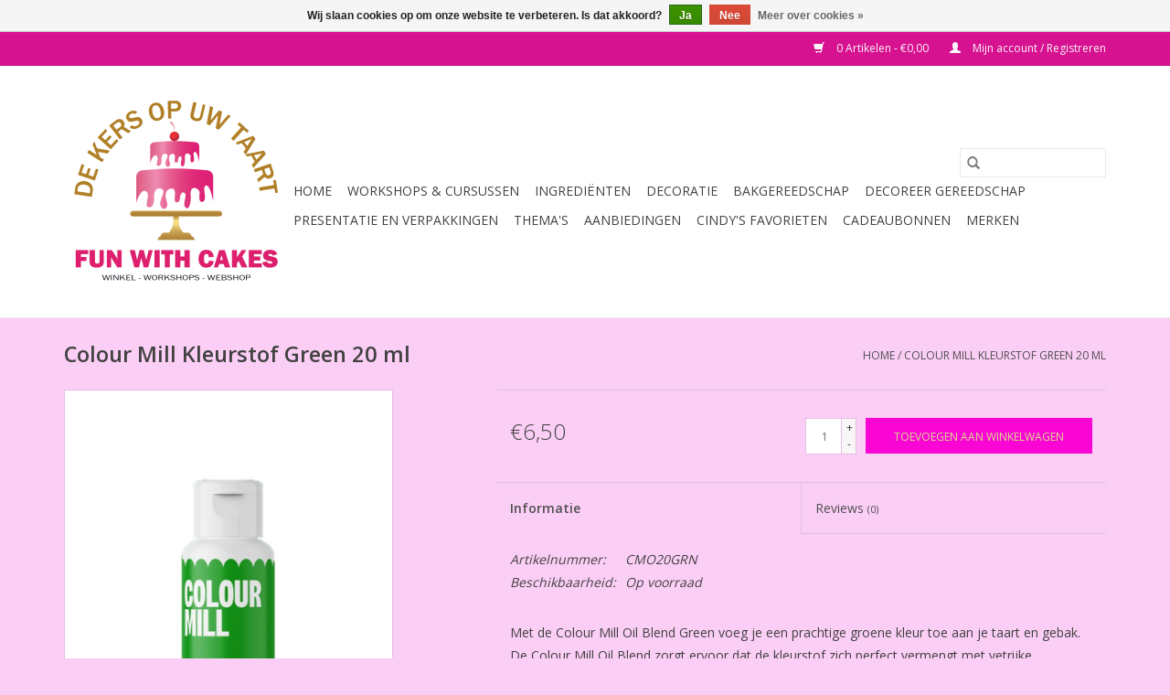

--- FILE ---
content_type: text/html;charset=utf-8
request_url: https://www.funwithcakes.be/colour-mill-oil-blend-green-20-ml.html
body_size: 13618
content:
<!DOCTYPE html>
<html lang="nl">
  <head>
    <meta charset="utf-8"/>
<!-- [START] 'blocks/head.rain' -->
<!--

  (c) 2008-2026 Lightspeed Netherlands B.V.
  http://www.lightspeedhq.com
  Generated: 23-01-2026 @ 08:41:58

-->
<link rel="canonical" href="https://www.funwithcakes.be/colour-mill-oil-blend-green-20-ml.html"/>
<link rel="alternate" href="https://www.funwithcakes.be/index.rss" type="application/rss+xml" title="Nieuwe producten"/>
<link href="https://cdn.webshopapp.com/assets/cookielaw.css?2025-02-20" rel="stylesheet" type="text/css"/>
<meta name="robots" content="noodp,noydir"/>
<meta name="google-site-verification" content="google-site-verification=znJ-7tCJOUB9lQYp5vxvOOfM3qNoqqzPbdcl4gDqWNw"/>
<meta property="og:url" content="https://www.funwithcakes.be/colour-mill-oil-blend-green-20-ml.html?source=facebook"/>
<meta property="og:site_name" content="Fun with Cakes"/>
<meta property="og:title" content="Colour Mill Oil Blend Green 20 ml"/>
<meta property="og:description" content="Alles wat je nodig hebt om taarten en cupcakes te maken en decoreren"/>
<meta property="og:image" content="https://cdn.webshopapp.com/shops/291687/files/423454422/colour-mill-colour-mill-kleurstof-green-20-ml.jpg"/>
<!--[if lt IE 9]>
<script src="https://cdn.webshopapp.com/assets/html5shiv.js?2025-02-20"></script>
<![endif]-->
<!-- [END] 'blocks/head.rain' -->
    <title>Colour Mill Oil Blend Green 20 ml - Fun with Cakes</title>
    <meta name="description" content="Alles wat je nodig hebt om taarten en cupcakes te maken en decoreren" />
    <meta name="keywords" content="Colour, Mill, Colour, Mill, Kleurstof, Green, 20, ml, Cupcakes,taart, taarten, workshops, eetbare print, fondant, By Bora, ProCakes, Fun Cakes, Callebaut, Smartflex, Zeelandia" />
    <meta http-equiv="X-UA-Compatible" content="IE=edge,chrome=1">
    <meta name="viewport" content="width=device-width, initial-scale=1.0">
    <meta name="apple-mobile-web-app-capable" content="yes">
    <meta name="apple-mobile-web-app-status-bar-style" content="black">

    <link rel="shortcut icon" href="https://cdn.webshopapp.com/shops/291687/themes/118433/v/2773870/assets/favicon.ico?20251205224641" type="image/x-icon" />
    <link href='//fonts.googleapis.com/css?family=Open%20Sans:400,300,600' rel='stylesheet' type='text/css'>
    <link href='//fonts.googleapis.com/css?family=Open%20Sans:400,300,600' rel='stylesheet' type='text/css'>
    <link rel="shortcut icon" href="https://cdn.webshopapp.com/shops/291687/themes/118433/v/2773870/assets/favicon.ico?20251205224641" type="image/x-icon" />
    <link rel="stylesheet" href="https://cdn.webshopapp.com/shops/291687/themes/118433/assets/bootstrap-min.css?2025123016590720200921091826" />
    <link rel="stylesheet" href="https://cdn.webshopapp.com/shops/291687/themes/118433/assets/style.css?2025123016590720200921091826" />
    <link rel="stylesheet" href="https://cdn.webshopapp.com/shops/291687/themes/118433/assets/settings.css?2025123016590720200921091826" />
    <link rel="stylesheet" href="https://cdn.webshopapp.com/assets/gui-2-0.css?2025-02-20" />
    <link rel="stylesheet" href="https://cdn.webshopapp.com/assets/gui-responsive-2-0.css?2025-02-20" />
    <link rel="stylesheet" href="https://cdn.webshopapp.com/shops/291687/themes/118433/assets/custom.css?2025123016590720200921091826" />
    
    <script src="https://cdn.webshopapp.com/assets/jquery-1-9-1.js?2025-02-20"></script>
    <script src="https://cdn.webshopapp.com/assets/jquery-ui-1-10-1.js?2025-02-20"></script>

    <script type="text/javascript" src="https://cdn.webshopapp.com/shops/291687/themes/118433/assets/global.js?2025123016590720200921091826"></script>
		<script type="text/javascript" src="https://cdn.webshopapp.com/shops/291687/themes/118433/assets/bootstrap-min.js?2025123016590720200921091826"></script>
    <script type="text/javascript" src="https://cdn.webshopapp.com/shops/291687/themes/118433/assets/jcarousel.js?2025123016590720200921091826"></script>
    <script type="text/javascript" src="https://cdn.webshopapp.com/assets/gui.js?2025-02-20"></script>
    <script type="text/javascript" src="https://cdn.webshopapp.com/assets/gui-responsive-2-0.js?2025-02-20"></script>

    <script type="text/javascript" src="https://cdn.webshopapp.com/shops/291687/themes/118433/assets/share42.js?2025123016590720200921091826"></script>

    <!--[if lt IE 9]>
    <link rel="stylesheet" href="https://cdn.webshopapp.com/shops/291687/themes/118433/assets/style-ie.css?2025123016590720200921091826" />
    <![endif]-->
    <link rel="stylesheet" media="print" href="https://cdn.webshopapp.com/shops/291687/themes/118433/assets/print-min.css?2025123016590720200921091826" />
  </head>
  <body>
    <header>
  <div class="topnav">
    <div class="container">
      
      <div class="right">
        <span role="region" aria-label="Winkelwagen">
          <a href="https://www.funwithcakes.be/cart/" title="Winkelwagen" class="cart">
            <span class="glyphicon glyphicon-shopping-cart"></span>
            0 Artikelen - €0,00
          </a>
        </span>
        <span>
          <a href="https://www.funwithcakes.be/account/" title="Mijn account" class="my-account">
            <span class="glyphicon glyphicon-user"></span>
                        	Mijn account / Registreren
                      </a>
        </span>
      </div>
    </div>
  </div>

  <div class="navigation container">
    <div class="align">
      <div class="burger">
        <button type="button" aria-label="Open menu">
          <img src="https://cdn.webshopapp.com/shops/291687/themes/118433/assets/hamburger.png?20251205223455" width="32" height="32" alt="Menu">
        </button>
      </div>

              <div class="vertical logo">
          <a href="https://www.funwithcakes.be/" title="Fun with Cakes">
            <img src="https://cdn.webshopapp.com/shops/291687/themes/118433/v/7479/assets/logo.png?20251205223044" alt="Fun with Cakes" />
          </a>
        </div>
      
      <nav class="nonbounce desktop vertical">
        <form action="https://www.funwithcakes.be/search/" method="get" id="formSearch" role="search">
          <input type="text" name="q" autocomplete="off" value="" aria-label="Zoeken" />
          <button type="submit" class="search-btn" title="Zoeken">
            <span class="glyphicon glyphicon-search"></span>
          </button>
        </form>
        <ul region="navigation" aria-label=Navigation menu>
          <li class="item home ">
            <a class="itemLink" href="https://www.funwithcakes.be/">Home</a>
          </li>
          
                    	<li class="item">
              <a class="itemLink" href="https://www.funwithcakes.be/workshops-cursussen/" title="Workshops &amp; Cursussen">
                Workshops &amp; Cursussen
              </a>
                          </li>
                    	<li class="item sub">
              <a class="itemLink" href="https://www.funwithcakes.be/ingredienten/" title="Ingrediënten">
                Ingrediënten
              </a>
                            	<span class="glyphicon glyphicon-play"></span>
                <ul class="subnav">
                                      <li class="subitem">
                      <a class="subitemLink" href="https://www.funwithcakes.be/ingredienten/bakmixen/" title="Bakmixen">Bakmixen</a>
                                              <ul class="subnav">
                                                      <li class="subitem">
                              <a class="subitemLink" href="https://www.funwithcakes.be/ingredienten/bakmixen/biscuit-mixen/" title="Biscuit Mixen">Biscuit Mixen</a>
                            </li>
                                                      <li class="subitem">
                              <a class="subitemLink" href="https://www.funwithcakes.be/ingredienten/bakmixen/brownie-mixen/" title="Brownie Mixen">Brownie Mixen</a>
                            </li>
                                                      <li class="subitem">
                              <a class="subitemLink" href="https://www.funwithcakes.be/ingredienten/bakmixen/cake-en-cupcake-mixen/" title="Cake en Cupcake Mixen">Cake en Cupcake Mixen</a>
                            </li>
                                                      <li class="subitem">
                              <a class="subitemLink" href="https://www.funwithcakes.be/ingredienten/bakmixen/donut-mixen/" title="Donut Mixen">Donut Mixen</a>
                            </li>
                                                      <li class="subitem">
                              <a class="subitemLink" href="https://www.funwithcakes.be/ingredienten/bakmixen/glutenvrij/" title="Glutenvrij">Glutenvrij</a>
                            </li>
                                                      <li class="subitem">
                              <a class="subitemLink" href="https://www.funwithcakes.be/ingredienten/bakmixen/koekjes-mixen/" title="Koekjes Mixen">Koekjes Mixen</a>
                            </li>
                                                      <li class="subitem">
                              <a class="subitemLink" href="https://www.funwithcakes.be/ingredienten/bakmixen/macaron-mixen/" title="Macaron Mixen">Macaron Mixen</a>
                            </li>
                                                      <li class="subitem">
                              <a class="subitemLink" href="https://www.funwithcakes.be/ingredienten/bakmixen/red-velvet-mixen/" title="Red Velvet Mixen">Red Velvet Mixen</a>
                            </li>
                                                      <li class="subitem">
                              <a class="subitemLink" href="https://www.funwithcakes.be/ingredienten/bakmixen/sloffenmixen/" title="Sloffenmixen">Sloffenmixen</a>
                            </li>
                                                      <li class="subitem">
                              <a class="subitemLink" href="https://www.funwithcakes.be/ingredienten/bakmixen/suikervrije-mixen/" title="Suikervrije Mixen">Suikervrije Mixen</a>
                            </li>
                                                      <li class="subitem">
                              <a class="subitemLink" href="https://www.funwithcakes.be/ingredienten/bakmixen/wafel-mixen/" title="Wafel Mixen">Wafel Mixen</a>
                            </li>
                                                      <li class="subitem">
                              <a class="subitemLink" href="https://www.funwithcakes.be/ingredienten/bakmixen/grootverpakkingen/" title="Grootverpakkingen">Grootverpakkingen</a>
                            </li>
                                                  </ul>
                                          </li>
                	                    <li class="subitem">
                      <a class="subitemLink" href="https://www.funwithcakes.be/ingredienten/basis-bakingredienten/" title="Basis Bakingredienten">Basis Bakingredienten</a>
                                              <ul class="subnav">
                                                      <li class="subitem">
                              <a class="subitemLink" href="https://www.funwithcakes.be/ingredienten/basis-bakingredienten/bakpoeders/" title="Bakpoeders">Bakpoeders</a>
                            </li>
                                                      <li class="subitem">
                              <a class="subitemLink" href="https://www.funwithcakes.be/ingredienten/basis-bakingredienten/bakspray/" title="Bakspray">Bakspray</a>
                            </li>
                                                      <li class="subitem">
                              <a class="subitemLink" href="https://www.funwithcakes.be/ingredienten/basis-bakingredienten/crisco-plantaardig-vet/" title="Crisco Plantaardig Vet">Crisco Plantaardig Vet</a>
                            </li>
                                                      <li class="subitem">
                              <a class="subitemLink" href="https://www.funwithcakes.be/ingredienten/basis-bakingredienten/eetbare-lijm/" title="Eetbare Lijm">Eetbare Lijm</a>
                            </li>
                                                      <li class="subitem">
                              <a class="subitemLink" href="https://www.funwithcakes.be/ingredienten/basis-bakingredienten/glucose-en-maisstroop/" title="Glucose en Maïsstroop">Glucose en Maïsstroop</a>
                            </li>
                                                      <li class="subitem">
                              <a class="subitemLink" href="https://www.funwithcakes.be/ingredienten/basis-bakingredienten/piping-gel-en-glycerine/" title="Piping Gel en Glycerine">Piping Gel en Glycerine</a>
                            </li>
                                                      <li class="subitem">
                              <a class="subitemLink" href="https://www.funwithcakes.be/ingredienten/basis-bakingredienten/suikers/" title="Suikers">Suikers</a>
                            </li>
                                                      <li class="subitem">
                              <a class="subitemLink" href="https://www.funwithcakes.be/ingredienten/basis-bakingredienten/tylose-cmc/" title="Tylose/CMC">Tylose/CMC</a>
                            </li>
                                                  </ul>
                                          </li>
                	                    <li class="subitem">
                      <a class="subitemLink" href="https://www.funwithcakes.be/ingredienten/desserts-toppings-vullingen/" title="Desserts, Toppings &amp; Vullingen">Desserts, Toppings &amp; Vullingen</a>
                                              <ul class="subnav">
                                                      <li class="subitem">
                              <a class="subitemLink" href="https://www.funwithcakes.be/ingredienten/desserts-toppings-vullingen/icing-sugars/" title="Icing Sugars">Icing Sugars</a>
                            </li>
                                                      <li class="subitem">
                              <a class="subitemLink" href="https://www.funwithcakes.be/ingredienten/desserts-toppings-vullingen/bavarois-mousse/" title="Bavarois &amp; Mousse">Bavarois &amp; Mousse</a>
                            </li>
                                                      <li class="subitem">
                              <a class="subitemLink" href="https://www.funwithcakes.be/ingredienten/desserts-toppings-vullingen/botercreme/" title="Botercreme">Botercreme</a>
                            </li>
                                                      <li class="subitem">
                              <a class="subitemLink" href="https://www.funwithcakes.be/ingredienten/desserts-toppings-vullingen/chocolade-vullingen/" title="Chocolade Vullingen">Chocolade Vullingen</a>
                            </li>
                                                      <li class="subitem">
                              <a class="subitemLink" href="https://www.funwithcakes.be/ingredienten/desserts-toppings-vullingen/enchanted-cream/" title="Enchanted Cream">Enchanted Cream</a>
                            </li>
                                                      <li class="subitem">
                              <a class="subitemLink" href="https://www.funwithcakes.be/ingredienten/desserts-toppings-vullingen/fruit-caramel-toppings/" title="Fruit &amp; Caramel Toppings">Fruit &amp; Caramel Toppings</a>
                            </li>
                                                      <li class="subitem">
                              <a class="subitemLink" href="https://www.funwithcakes.be/ingredienten/desserts-toppings-vullingen/glazuur-icing-mirror-glaze/" title="Glazuur, Icing &amp; Mirror Glaze">Glazuur, Icing &amp; Mirror Glaze</a>
                            </li>
                                                      <li class="subitem">
                              <a class="subitemLink" href="https://www.funwithcakes.be/ingredienten/desserts-toppings-vullingen/room-vullingen/" title="Room Vullingen">Room Vullingen</a>
                            </li>
                                                      <li class="subitem">
                              <a class="subitemLink" href="https://www.funwithcakes.be/ingredienten/desserts-toppings-vullingen/spreads-en-pastas/" title="Spreads en Pasta&#039;s">Spreads en Pasta&#039;s</a>
                            </li>
                                                      <li class="subitem">
                              <a class="subitemLink" href="https://www.funwithcakes.be/ingredienten/desserts-toppings-vullingen/grootverpakkingen/" title="Grootverpakkingen">Grootverpakkingen</a>
                            </li>
                                                  </ul>
                                          </li>
                	                    <li class="subitem">
                      <a class="subitemLink" href="https://www.funwithcakes.be/ingredienten/kleurstoffen/" title="Kleurstoffen">Kleurstoffen</a>
                                              <ul class="subnav">
                                                      <li class="subitem">
                              <a class="subitemLink" href="https://www.funwithcakes.be/ingredienten/kleurstoffen/airbrush-kleurstoffen/" title="Airbrush Kleurstoffen">Airbrush Kleurstoffen</a>
                            </li>
                                                      <li class="subitem">
                              <a class="subitemLink" href="https://www.funwithcakes.be/ingredienten/kleurstoffen/chocolade-en-candy-kleurstoffen/" title="Chocolade en Candy Kleurstoffen">Chocolade en Candy Kleurstoffen</a>
                            </li>
                                                      <li class="subitem">
                              <a class="subitemLink" href="https://www.funwithcakes.be/ingredienten/kleurstoffen/eetbare-verf/" title="Eetbare Verf">Eetbare Verf</a>
                            </li>
                                                      <li class="subitem">
                              <a class="subitemLink" href="https://www.funwithcakes.be/ingredienten/kleurstoffen/kleur-en-glans-spray/" title="Kleur- en Glans Spray">Kleur- en Glans Spray</a>
                            </li>
                                                      <li class="subitem">
                              <a class="subitemLink" href="https://www.funwithcakes.be/ingredienten/kleurstoffen/kleurpastas-en-gel-kleurstoffen/" title="Kleurpasta&#039;s en Gel Kleurstoffen">Kleurpasta&#039;s en Gel Kleurstoffen</a>
                            </li>
                                                      <li class="subitem">
                              <a class="subitemLink" href="https://www.funwithcakes.be/ingredienten/kleurstoffen/kleurpoeders/" title="Kleurpoeders">Kleurpoeders</a>
                            </li>
                                                      <li class="subitem">
                              <a class="subitemLink" href="https://www.funwithcakes.be/ingredienten/kleurstoffen/niet-eetbare-kleurpoeders/" title="Niet Eetbare Kleurpoeders">Niet Eetbare Kleurpoeders</a>
                            </li>
                                                      <li class="subitem">
                              <a class="subitemLink" href="https://www.funwithcakes.be/ingredienten/kleurstoffen/vloeibare-kleurstoffen/" title="Vloeibare Kleurstoffen">Vloeibare Kleurstoffen</a>
                            </li>
                                                  </ul>
                                          </li>
                	                    <li class="subitem">
                      <a class="subitemLink" href="https://www.funwithcakes.be/ingredienten/smaakstoffen/" title="Smaakstoffen">Smaakstoffen</a>
                                          </li>
                	                    <li class="subitem">
                      <a class="subitemLink" href="https://www.funwithcakes.be/ingredienten/chocolade/" title="Chocolade ">Chocolade </a>
                                              <ul class="subnav">
                                                      <li class="subitem">
                              <a class="subitemLink" href="https://www.funwithcakes.be/ingredienten/chocolade/bakvaste-chocolade/" title="Bakvaste Chocolade">Bakvaste Chocolade</a>
                            </li>
                                                      <li class="subitem">
                              <a class="subitemLink" href="https://www.funwithcakes.be/ingredienten/chocolade/cacaopoeder/" title="Cacaopoeder">Cacaopoeder</a>
                            </li>
                                                      <li class="subitem">
                              <a class="subitemLink" href="https://www.funwithcakes.be/ingredienten/chocolade/cacaoboter/" title="Cacaoboter">Cacaoboter</a>
                            </li>
                                                      <li class="subitem">
                              <a class="subitemLink" href="https://www.funwithcakes.be/ingredienten/chocolade/chocolade-drip/" title="Chocolade Drip">Chocolade Drip</a>
                            </li>
                                                      <li class="subitem">
                              <a class="subitemLink" href="https://www.funwithcakes.be/ingredienten/chocolade/deco-melts-250-g/" title="Deco Melts 250 g">Deco Melts 250 g</a>
                            </li>
                                                      <li class="subitem">
                              <a class="subitemLink" href="https://www.funwithcakes.be/ingredienten/chocolade/deco-melts-smaak/" title="Deco Melts Smaak">Deco Melts Smaak</a>
                            </li>
                                                      <li class="subitem">
                              <a class="subitemLink" href="https://www.funwithcakes.be/ingredienten/chocolade/deco-melts-1-kg/" title="Deco Melts 1 Kg">Deco Melts 1 Kg</a>
                            </li>
                                                      <li class="subitem">
                              <a class="subitemLink" href="https://www.funwithcakes.be/ingredienten/chocolade/smelt-chocolade/" title="Smelt Chocolade">Smelt Chocolade</a>
                            </li>
                                                  </ul>
                                          </li>
                	              	</ul>
                          </li>
                    	<li class="item sub">
              <a class="itemLink" href="https://www.funwithcakes.be/decoratie/" title="Decoratie">
                Decoratie
              </a>
                            	<span class="glyphicon glyphicon-play"></span>
                <ul class="subnav">
                                      <li class="subitem">
                      <a class="subitemLink" href="https://www.funwithcakes.be/decoratie/eetbare-decoraties/" title="Eetbare Decoraties">Eetbare Decoraties</a>
                                              <ul class="subnav">
                                                      <li class="subitem">
                              <a class="subitemLink" href="https://www.funwithcakes.be/decoratie/eetbare-decoraties/eetbare-prints/" title="Eetbare Prints">Eetbare Prints</a>
                            </li>
                                                      <li class="subitem">
                              <a class="subitemLink" href="https://www.funwithcakes.be/decoratie/eetbare-decoraties/eetbare-kleurstiften-en-decoreer-tubes/" title="Eetbare Kleurstiften en Decoreer Tubes">Eetbare Kleurstiften en Decoreer Tubes</a>
                            </li>
                                                      <li class="subitem">
                              <a class="subitemLink" href="https://www.funwithcakes.be/decoratie/eetbare-decoraties/eetbaar-bladgoud-bladzilver/" title="Eetbaar Bladgoud &amp; Bladzilver">Eetbaar Bladgoud &amp; Bladzilver</a>
                            </li>
                                                      <li class="subitem">
                              <a class="subitemLink" href="https://www.funwithcakes.be/decoratie/eetbare-decoraties/eetbare-droogbloemen/" title="Eetbare Droogbloemen">Eetbare Droogbloemen</a>
                            </li>
                                                      <li class="subitem">
                              <a class="subitemLink" href="https://www.funwithcakes.be/decoratie/eetbare-decoraties/eetbare-papieren-bloemen-en-vlinders/" title="Eetbare Papieren Bloemen en Vlinders">Eetbare Papieren Bloemen en Vlinders</a>
                            </li>
                                                      <li class="subitem">
                              <a class="subitemLink" href="https://www.funwithcakes.be/decoratie/eetbare-decoraties/eetbare-suikerbloemen/" title="Eetbare Suikerbloemen">Eetbare Suikerbloemen</a>
                            </li>
                                                      <li class="subitem">
                              <a class="subitemLink" href="https://www.funwithcakes.be/decoratie/eetbare-decoraties/kleur-en-glans-spray/" title="Kleur- en Glans Spray">Kleur- en Glans Spray</a>
                            </li>
                                                      <li class="subitem">
                              <a class="subitemLink" href="https://www.funwithcakes.be/decoratie/eetbare-decoraties/glanspoeders/" title="Glanspoeders">Glanspoeders</a>
                            </li>
                                                      <li class="subitem">
                              <a class="subitemLink" href="https://www.funwithcakes.be/decoratie/eetbare-decoraties/suikerdecoraties/" title="Suikerdecoraties">Suikerdecoraties</a>
                            </li>
                                                      <li class="subitem">
                              <a class="subitemLink" href="https://www.funwithcakes.be/decoratie/eetbare-decoraties/kant-lace/" title="Kant/Lace">Kant/Lace</a>
                            </li>
                                                      <li class="subitem">
                              <a class="subitemLink" href="https://www.funwithcakes.be/decoratie/eetbare-decoraties/isomalt/" title="Isomalt">Isomalt</a>
                            </li>
                                                  </ul>
                                          </li>
                	                    <li class="subitem">
                      <a class="subitemLink" href="https://www.funwithcakes.be/decoratie/eetbare-strooisels/" title="Eetbare Strooisels">Eetbare Strooisels</a>
                                              <ul class="subnav">
                                                      <li class="subitem">
                              <a class="subitemLink" href="https://www.funwithcakes.be/decoratie/eetbare-strooisels/confetti-en-bakvaste-jimmies/" title="Confetti  en Bakvaste Jimmies">Confetti  en Bakvaste Jimmies</a>
                            </li>
                                                      <li class="subitem">
                              <a class="subitemLink" href="https://www.funwithcakes.be/decoratie/eetbare-strooisels/eetbare-glitters-en-magic-sparkles/" title="Eetbare glitters en Magic Sparkles">Eetbare glitters en Magic Sparkles</a>
                            </li>
                                                      <li class="subitem">
                              <a class="subitemLink" href="https://www.funwithcakes.be/decoratie/eetbare-strooisels/gekleurde-suikers-en-glitter-suiker/" title="Gekleurde Suikers en Glitter Suiker">Gekleurde Suikers en Glitter Suiker</a>
                            </li>
                                                      <li class="subitem">
                              <a class="subitemLink" href="https://www.funwithcakes.be/decoratie/eetbare-strooisels/hazelnootjes-en-feuilletine/" title="Hazelnootjes en Feuilletine">Hazelnootjes en Feuilletine</a>
                            </li>
                                                      <li class="subitem">
                              <a class="subitemLink" href="https://www.funwithcakes.be/decoratie/eetbare-strooisels/medleys/" title="Medleys">Medleys</a>
                            </li>
                                                      <li class="subitem">
                              <a class="subitemLink" href="https://www.funwithcakes.be/decoratie/eetbare-strooisels/musketzaad-nonpareils/" title="Musketzaad/Nonpareils">Musketzaad/Nonpareils</a>
                            </li>
                                                      <li class="subitem">
                              <a class="subitemLink" href="https://www.funwithcakes.be/decoratie/eetbare-strooisels/sprinklemixen/" title="Sprinklemixen">Sprinklemixen</a>
                            </li>
                                                      <li class="subitem">
                              <a class="subitemLink" href="https://www.funwithcakes.be/decoratie/eetbare-strooisels/suikerparels/" title="Suikerparels">Suikerparels</a>
                            </li>
                                                  </ul>
                                          </li>
                	                    <li class="subitem">
                      <a class="subitemLink" href="https://www.funwithcakes.be/decoratie/chocolade-decoraties/" title="Chocolade Decoraties">Chocolade Decoraties</a>
                                              <ul class="subnav">
                                                      <li class="subitem">
                              <a class="subitemLink" href="https://www.funwithcakes.be/decoratie/chocolade-decoraties/choco-drip/" title="Choco Drip">Choco Drip</a>
                            </li>
                                                      <li class="subitem">
                              <a class="subitemLink" href="https://www.funwithcakes.be/decoratie/chocolade-decoraties/chocolade-krullen-en-schaafsel/" title="Chocolade Krullen en Schaafsel">Chocolade Krullen en Schaafsel</a>
                            </li>
                                                      <li class="subitem">
                              <a class="subitemLink" href="https://www.funwithcakes.be/decoratie/chocolade-decoraties/chocolade-strooisel/" title="Chocolade Strooisel">Chocolade Strooisel</a>
                            </li>
                                                      <li class="subitem">
                              <a class="subitemLink" href="https://www.funwithcakes.be/decoratie/chocolade-decoraties/choco-parels/" title="Choco Parels">Choco Parels</a>
                            </li>
                                                      <li class="subitem">
                              <a class="subitemLink" href="https://www.funwithcakes.be/decoratie/chocolade-decoraties/chocoballetjes/" title="Chocoballetjes">Chocoballetjes</a>
                            </li>
                                                      <li class="subitem">
                              <a class="subitemLink" href="https://www.funwithcakes.be/decoratie/chocolade-decoraties/overige-chocolade-decoraties/" title="Overige Chocolade Decoraties">Overige Chocolade Decoraties</a>
                            </li>
                                                  </ul>
                                          </li>
                	                    <li class="subitem">
                      <a class="subitemLink" href="https://www.funwithcakes.be/decoratie/suikerbloemen-van-gumpaste/" title="Suikerbloemen van Gumpaste">Suikerbloemen van Gumpaste</a>
                                          </li>
                	                    <li class="subitem">
                      <a class="subitemLink" href="https://www.funwithcakes.be/decoratie/fondant-marsepein-flowerpaste/" title="Fondant,  Marsepein, Flowerpaste">Fondant,  Marsepein, Flowerpaste</a>
                                              <ul class="subnav">
                                                      <li class="subitem">
                              <a class="subitemLink" href="https://www.funwithcakes.be/decoratie/fondant-marsepein-flowerpaste/fondant-glazuur/" title="Fondant Glazuur">Fondant Glazuur</a>
                            </li>
                                                      <li class="subitem">
                              <a class="subitemLink" href="https://www.funwithcakes.be/decoratie/fondant-marsepein-flowerpaste/flower-gumpaste/" title="Flower- &amp; Gumpaste">Flower- &amp; Gumpaste</a>
                            </li>
                                                      <li class="subitem">
                              <a class="subitemLink" href="https://www.funwithcakes.be/decoratie/fondant-marsepein-flowerpaste/marsepein-figuren-taartbekleding/" title="Marsepein Figuren &amp; Taartbekleding">Marsepein Figuren &amp; Taartbekleding</a>
                            </li>
                                                      <li class="subitem">
                              <a class="subitemLink" href="https://www.funwithcakes.be/decoratie/fondant-marsepein-flowerpaste/modelleer-pasta/" title="Modelleer Pasta">Modelleer Pasta</a>
                            </li>
                                                      <li class="subitem">
                              <a class="subitemLink" href="https://www.funwithcakes.be/decoratie/fondant-marsepein-flowerpaste/rolfondant-suikerpasta/" title="Rolfondant/Suikerpasta">Rolfondant/Suikerpasta</a>
                            </li>
                                                      <li class="subitem">
                              <a class="subitemLink" href="https://www.funwithcakes.be/decoratie/fondant-marsepein-flowerpaste/uitgerolde-fondant/" title="Uitgerolde Fondant">Uitgerolde Fondant</a>
                            </li>
                                                      <li class="subitem">
                              <a class="subitemLink" href="https://www.funwithcakes.be/decoratie/fondant-marsepein-flowerpaste/royal-icing/" title="Royal Icing">Royal Icing</a>
                            </li>
                                                  </ul>
                                          </li>
                	                    <li class="subitem">
                      <a class="subitemLink" href="https://www.funwithcakes.be/decoratie/taarttoppers-cake-toppers/" title="Taarttoppers &amp; Cake Toppers ">Taarttoppers &amp; Cake Toppers </a>
                                              <ul class="subnav">
                                                      <li class="subitem">
                              <a class="subitemLink" href="https://www.funwithcakes.be/decoratie/taarttoppers-cake-toppers/cake-toppers/" title="Cake Toppers">Cake Toppers</a>
                            </li>
                                                      <li class="subitem">
                              <a class="subitemLink" href="https://www.funwithcakes.be/decoratie/taarttoppers-cake-toppers/decoratie-sets/" title="Decoratie Sets">Decoratie Sets</a>
                            </li>
                                                      <li class="subitem">
                              <a class="subitemLink" href="https://www.funwithcakes.be/decoratie/taarttoppers-cake-toppers/disney/" title="Disney">Disney</a>
                            </li>
                                                      <li class="subitem">
                              <a class="subitemLink" href="https://www.funwithcakes.be/decoratie/taarttoppers-cake-toppers/fun-pix/" title="Fun Pix">Fun Pix</a>
                            </li>
                                                      <li class="subitem">
                              <a class="subitemLink" href="https://www.funwithcakes.be/decoratie/taarttoppers-cake-toppers/kaarsjes-en-vuurwerk/" title="Kaarsjes en Vuurwerk">Kaarsjes en Vuurwerk</a>
                            </li>
                                                  </ul>
                                          </li>
                	                    <li class="subitem">
                      <a class="subitemLink" href="https://www.funwithcakes.be/decoratie/feestversieringen/" title="Feestversieringen">Feestversieringen</a>
                                              <ul class="subnav">
                                                      <li class="subitem">
                              <a class="subitemLink" href="https://www.funwithcakes.be/decoratie/feestversieringen/bekers-en-borden/" title="Bekers en Borden">Bekers en Borden</a>
                            </li>
                                                      <li class="subitem">
                              <a class="subitemLink" href="https://www.funwithcakes.be/decoratie/feestversieringen/decoratie-sets/" title="Decoratie Sets">Decoratie Sets</a>
                            </li>
                                                      <li class="subitem">
                              <a class="subitemLink" href="https://www.funwithcakes.be/decoratie/feestversieringen/rietjes/" title="Rietjes">Rietjes</a>
                            </li>
                                                      <li class="subitem">
                              <a class="subitemLink" href="https://www.funwithcakes.be/decoratie/feestversieringen/slingers/" title="Slingers">Slingers</a>
                            </li>
                                                      <li class="subitem">
                              <a class="subitemLink" href="https://www.funwithcakes.be/decoratie/feestversieringen/ballonnen/" title="Ballonnen">Ballonnen</a>
                            </li>
                                                  </ul>
                                          </li>
                	                    <li class="subitem">
                      <a class="subitemLink" href="https://www.funwithcakes.be/decoratie/taart-decoratie-lint/" title="Taart Decoratie Lint">Taart Decoratie Lint</a>
                                          </li>
                	              	</ul>
                          </li>
                    	<li class="item sub">
              <a class="itemLink" href="https://www.funwithcakes.be/bakgereedschap/" title="Bakgereedschap">
                Bakgereedschap
              </a>
                            	<span class="glyphicon glyphicon-play"></span>
                <ul class="subnav">
                                      <li class="subitem">
                      <a class="subitemLink" href="https://www.funwithcakes.be/bakgereedschap/apparaten/" title="Apparaten">Apparaten</a>
                                          </li>
                	                    <li class="subitem">
                      <a class="subitemLink" href="https://www.funwithcakes.be/bakgereedschap/bakhulpmiddelen/" title="Bakhulpmiddelen">Bakhulpmiddelen</a>
                                              <ul class="subnav">
                                                      <li class="subitem">
                              <a class="subitemLink" href="https://www.funwithcakes.be/bakgereedschap/bakhulpmiddelen/acetaat-folie-en-bakpapier/" title="Acetaat Folie en Bakpapier">Acetaat Folie en Bakpapier</a>
                            </li>
                                                      <li class="subitem">
                              <a class="subitemLink" href="https://www.funwithcakes.be/bakgereedschap/bakhulpmiddelen/bakbonen/" title="Bakbonen">Bakbonen</a>
                            </li>
                                                      <li class="subitem">
                              <a class="subitemLink" href="https://www.funwithcakes.be/bakgereedschap/bakhulpmiddelen/bakmatten/" title="Bakmatten">Bakmatten</a>
                            </li>
                                                      <li class="subitem">
                              <a class="subitemLink" href="https://www.funwithcakes.be/bakgereedschap/bakhulpmiddelen/bakriemen/" title="Bakriemen">Bakriemen</a>
                            </li>
                                                      <li class="subitem">
                              <a class="subitemLink" href="https://www.funwithcakes.be/bakgereedschap/bakhulpmiddelen/beslagkommen-en-smeltkommen/" title="Beslagkommen en Smeltkommen">Beslagkommen en Smeltkommen</a>
                            </li>
                                                      <li class="subitem">
                              <a class="subitemLink" href="https://www.funwithcakes.be/bakgereedschap/bakhulpmiddelen/deegrollers-rolstokken/" title="Deegrollers / Rolstokken">Deegrollers / Rolstokken</a>
                            </li>
                                                      <li class="subitem">
                              <a class="subitemLink" href="https://www.funwithcakes.be/bakgereedschap/bakhulpmiddelen/maatlepels-en-gardes/" title="Maatlepels en Gardes">Maatlepels en Gardes</a>
                            </li>
                                                      <li class="subitem">
                              <a class="subitemLink" href="https://www.funwithcakes.be/bakgereedschap/bakhulpmiddelen/poeder-strooier/" title="Poeder Strooier">Poeder Strooier</a>
                            </li>
                                                      <li class="subitem">
                              <a class="subitemLink" href="https://www.funwithcakes.be/bakgereedschap/bakhulpmiddelen/spatels-en-pannenlikkers/" title="Spatels en Pannenlikkers">Spatels en Pannenlikkers</a>
                            </li>
                                                      <li class="subitem">
                              <a class="subitemLink" href="https://www.funwithcakes.be/bakgereedschap/bakhulpmiddelen/thermometers-en-heating-core/" title="Thermometers en Heating Core">Thermometers en Heating Core</a>
                            </li>
                                                      <li class="subitem">
                              <a class="subitemLink" href="https://www.funwithcakes.be/bakgereedschap/bakhulpmiddelen/weegschalen/" title="Weegschalen">Weegschalen</a>
                            </li>
                                                  </ul>
                                          </li>
                	                    <li class="subitem">
                      <a class="subitemLink" href="https://www.funwithcakes.be/bakgereedschap/bakvormen/" title="Bakvormen">Bakvormen</a>
                                              <ul class="subnav">
                                                      <li class="subitem">
                              <a class="subitemLink" href="https://www.funwithcakes.be/bakgereedschap/bakvormen/3d-bakvormen/" title="3D Bakvormen">3D Bakvormen</a>
                            </li>
                                                      <li class="subitem">
                              <a class="subitemLink" href="https://www.funwithcakes.be/bakgereedschap/bakvormen/bakplaten/" title="Bakplaten">Bakplaten</a>
                            </li>
                                                      <li class="subitem">
                              <a class="subitemLink" href="https://www.funwithcakes.be/bakgereedschap/bakvormen/bakringen/" title="Bakringen">Bakringen</a>
                            </li>
                                                      <li class="subitem">
                              <a class="subitemLink" href="https://www.funwithcakes.be/bakgereedschap/bakvormen/bakvormen-airfryer/" title="Bakvormen Airfryer">Bakvormen Airfryer</a>
                            </li>
                                                      <li class="subitem">
                              <a class="subitemLink" href="https://www.funwithcakes.be/bakgereedschap/bakvormen/bakvormen-hart/" title="Bakvormen Hart">Bakvormen Hart</a>
                            </li>
                                                      <li class="subitem">
                              <a class="subitemLink" href="https://www.funwithcakes.be/bakgereedschap/bakvormen/bakvormen-vlaai-quiche-tartelette/" title="Bakvormen Vlaai/Quiche/Tartelette">Bakvormen Vlaai/Quiche/Tartelette</a>
                            </li>
                                                      <li class="subitem">
                              <a class="subitemLink" href="https://www.funwithcakes.be/bakgereedschap/bakvormen/bloem-bakvormen/" title="Bloem Bakvormen">Bloem Bakvormen</a>
                            </li>
                                                      <li class="subitem">
                              <a class="subitemLink" href="https://www.funwithcakes.be/bakgereedschap/bakvormen/bolvormige-bakvormen/" title="Bolvormige Bakvormen">Bolvormige Bakvormen</a>
                            </li>
                                                      <li class="subitem">
                              <a class="subitemLink" href="https://www.funwithcakes.be/bakgereedschap/bakvormen/brownie-bakvormen/" title="Brownie Bakvormen">Brownie Bakvormen</a>
                            </li>
                                                      <li class="subitem">
                              <a class="subitemLink" href="https://www.funwithcakes.be/bakgereedschap/bakvormen/cake-bakvormen/" title="Cake Bakvormen">Cake Bakvormen</a>
                            </li>
                                                      <li class="subitem">
                              <a class="subitemLink" href="https://www.funwithcakes.be/bakgereedschap/bakvormen/donut-bakvormen/" title="Donut Bakvormen">Donut Bakvormen</a>
                            </li>
                                                      <li class="subitem">
                              <a class="subitemLink" href="https://www.funwithcakes.be/bakgereedschap/bakvormen/koekjes-bakvormen/" title="Koekjes Bakvormen">Koekjes Bakvormen</a>
                            </li>
                                                      <li class="subitem">
                              <a class="subitemLink" href="https://www.funwithcakes.be/bakgereedschap/bakvormen/layer-cake-schaakbord-bakvormen/" title="Layer Cake &amp; Schaakbord Bakvormen">Layer Cake &amp; Schaakbord Bakvormen</a>
                            </li>
                                                      <li class="subitem">
                              <a class="subitemLink" href="https://www.funwithcakes.be/bakgereedschap/bakvormen/mini-bakvormen/" title="Mini Bakvormen">Mini Bakvormen</a>
                            </li>
                                                      <li class="subitem">
                              <a class="subitemLink" href="https://www.funwithcakes.be/bakgereedschap/bakvormen/muffin-en-cupcake-bakvormen/" title="Muffin en Cupcake Bakvormen">Muffin en Cupcake Bakvormen</a>
                            </li>
                                                      <li class="subitem">
                              <a class="subitemLink" href="https://www.funwithcakes.be/bakgereedschap/bakvormen/overige-bakvormen/" title="Overige Bakvormen">Overige Bakvormen</a>
                            </li>
                                                      <li class="subitem">
                              <a class="subitemLink" href="https://www.funwithcakes.be/bakgereedschap/bakvormen/rechthoekige-bakvormen/" title="Rechthoekige Bakvormen">Rechthoekige Bakvormen</a>
                            </li>
                                                      <li class="subitem">
                              <a class="subitemLink" href="https://www.funwithcakes.be/bakgereedschap/bakvormen/ronde-bakvormen/" title="Ronde Bakvormen">Ronde Bakvormen</a>
                            </li>
                                                      <li class="subitem">
                              <a class="subitemLink" href="https://www.funwithcakes.be/bakgereedschap/bakvormen/siliconen-bakvormen/" title="Siliconen Bakvormen">Siliconen Bakvormen</a>
                            </li>
                                                      <li class="subitem">
                              <a class="subitemLink" href="https://www.funwithcakes.be/bakgereedschap/bakvormen/springvormen/" title="Springvormen">Springvormen</a>
                            </li>
                                                      <li class="subitem">
                              <a class="subitemLink" href="https://www.funwithcakes.be/bakgereedschap/bakvormen/tulband-bakvormen/" title="Tulband Bakvormen">Tulband Bakvormen</a>
                            </li>
                                                      <li class="subitem">
                              <a class="subitemLink" href="https://www.funwithcakes.be/bakgereedschap/bakvormen/vierkante-bakvormen/" title="Vierkante Bakvormen ">Vierkante Bakvormen </a>
                            </li>
                                                  </ul>
                                          </li>
                	                    <li class="subitem">
                      <a class="subitemLink" href="https://www.funwithcakes.be/bakgereedschap/cupcakepapiertjes/" title="Cupcakepapiertjes">Cupcakepapiertjes</a>
                                              <ul class="subnav">
                                                      <li class="subitem">
                              <a class="subitemLink" href="https://www.funwithcakes.be/bakgereedschap/cupcakepapiertjes/standaard-cupcakevormpjes/" title="Standaard Cupcakevormpjes">Standaard Cupcakevormpjes</a>
                            </li>
                                                      <li class="subitem">
                              <a class="subitemLink" href="https://www.funwithcakes.be/bakgereedschap/cupcakepapiertjes/mini-cupcakevormpjes/" title="Mini Cupcakevormpjes">Mini Cupcakevormpjes</a>
                            </li>
                                                      <li class="subitem">
                              <a class="subitemLink" href="https://www.funwithcakes.be/bakgereedschap/cupcakepapiertjes/chocolade-baking-cups/" title="Chocolade Baking Cups">Chocolade Baking Cups</a>
                            </li>
                                                      <li class="subitem">
                              <a class="subitemLink" href="https://www.funwithcakes.be/bakgereedschap/cupcakepapiertjes/papieren-caisses/" title="Papieren Caisses">Papieren Caisses</a>
                            </li>
                                                      <li class="subitem">
                              <a class="subitemLink" href="https://www.funwithcakes.be/bakgereedschap/cupcakepapiertjes/cupcake-cups/" title="Cupcake Cups">Cupcake Cups</a>
                            </li>
                                                      <li class="subitem">
                              <a class="subitemLink" href="https://www.funwithcakes.be/bakgereedschap/cupcakepapiertjes/cupcake-sets/" title="Cupcake Sets">Cupcake Sets</a>
                            </li>
                                                      <li class="subitem">
                              <a class="subitemLink" href="https://www.funwithcakes.be/bakgereedschap/cupcakepapiertjes/cupcake-wrappers/" title="Cupcake Wrappers">Cupcake Wrappers</a>
                            </li>
                                                      <li class="subitem">
                              <a class="subitemLink" href="https://www.funwithcakes.be/bakgereedschap/cupcakepapiertjes/muffin-vormpjes-tulp/" title="Muffin Vormpjes Tulp">Muffin Vormpjes Tulp</a>
                            </li>
                                                      <li class="subitem">
                              <a class="subitemLink" href="https://www.funwithcakes.be/bakgereedschap/cupcakepapiertjes/grootverpakking-cupcakevormpjes/" title="Grootverpakking Cupcakevormpjes">Grootverpakking Cupcakevormpjes</a>
                            </li>
                                                  </ul>
                                          </li>
                	                    <li class="subitem">
                      <a class="subitemLink" href="https://www.funwithcakes.be/bakgereedschap/draaiplateaus/" title="Draaiplateaus">Draaiplateaus</a>
                                          </li>
                	                    <li class="subitem">
                      <a class="subitemLink" href="https://www.funwithcakes.be/bakgereedschap/taartroosters/" title="Taartroosters">Taartroosters</a>
                                          </li>
                	                    <li class="subitem">
                      <a class="subitemLink" href="https://www.funwithcakes.be/bakgereedschap/werkborden-foampads/" title="Werkborden &amp; Foampads">Werkborden &amp; Foampads</a>
                                              <ul class="subnav">
                                                      <li class="subitem">
                              <a class="subitemLink" href="https://www.funwithcakes.be/bakgereedschap/werkborden-foampads/schuimrubberen-matten/" title="Schuimrubberen Matten">Schuimrubberen Matten</a>
                            </li>
                                                      <li class="subitem">
                              <a class="subitemLink" href="https://www.funwithcakes.be/bakgereedschap/werkborden-foampads/werkmatten/" title="Werkmatten">Werkmatten</a>
                            </li>
                                                      <li class="subitem">
                              <a class="subitemLink" href="https://www.funwithcakes.be/bakgereedschap/werkborden-foampads/werkborden/" title="Werkborden">Werkborden</a>
                            </li>
                                                      <li class="subitem">
                              <a class="subitemLink" href="https://www.funwithcakes.be/bakgereedschap/werkborden-foampads/veining-boards/" title="Veining Boards">Veining Boards</a>
                            </li>
                                                  </ul>
                                          </li>
                	              	</ul>
                          </li>
                    	<li class="item sub">
              <a class="itemLink" href="https://www.funwithcakes.be/decoreer-gereedschap/" title="Decoreer Gereedschap">
                Decoreer Gereedschap
              </a>
                            	<span class="glyphicon glyphicon-play"></span>
                <ul class="subnav">
                                      <li class="subitem">
                      <a class="subitemLink" href="https://www.funwithcakes.be/decoreer-gereedschap/decoreer-apparaten/" title="Decoreer Apparaten">Decoreer Apparaten</a>
                                          </li>
                	                    <li class="subitem">
                      <a class="subitemLink" href="https://www.funwithcakes.be/decoreer-gereedschap/bloemen-gereedschap/" title="Bloemen Gereedschap">Bloemen Gereedschap</a>
                                              <ul class="subnav">
                                                      <li class="subitem">
                              <a class="subitemLink" href="https://www.funwithcakes.be/decoreer-gereedschap/bloemen-gereedschap/bloemdraad-en-tape/" title="Bloemdraad en tape">Bloemdraad en tape</a>
                            </li>
                                                      <li class="subitem">
                              <a class="subitemLink" href="https://www.funwithcakes.be/decoreer-gereedschap/bloemen-gereedschap/bloemen-accessoires/" title="Bloemen Accessoires">Bloemen Accessoires</a>
                            </li>
                                                      <li class="subitem">
                              <a class="subitemLink" href="https://www.funwithcakes.be/decoreer-gereedschap/bloemen-gereedschap/meeldraden-en-flower-pics/" title="Meeldraden en Flower Pics">Meeldraden en Flower Pics</a>
                            </li>
                                                      <li class="subitem">
                              <a class="subitemLink" href="https://www.funwithcakes.be/decoreer-gereedschap/bloemen-gereedschap/nerfvormers-veiners/" title="Nerfvormers /Veiners">Nerfvormers /Veiners</a>
                            </li>
                                                  </ul>
                                          </li>
                	                    <li class="subitem">
                      <a class="subitemLink" href="https://www.funwithcakes.be/decoreer-gereedschap/boetseer-gereedschap/" title="Boetseer Gereedschap">Boetseer Gereedschap</a>
                                              <ul class="subnav">
                                                      <li class="subitem">
                              <a class="subitemLink" href="https://www.funwithcakes.be/decoreer-gereedschap/boetseer-gereedschap/crimpers/" title="Crimpers">Crimpers</a>
                            </li>
                                                      <li class="subitem">
                              <a class="subitemLink" href="https://www.funwithcakes.be/decoreer-gereedschap/boetseer-gereedschap/modelleer-gereedschap/" title="Modelleer Gereedschap">Modelleer Gereedschap</a>
                            </li>
                                                  </ul>
                                          </li>
                	                    <li class="subitem">
                      <a class="subitemLink" href="https://www.funwithcakes.be/decoreer-gereedschap/chocolade-gereedschap/" title="Chocolade Gereedschap">Chocolade Gereedschap</a>
                                              <ul class="subnav">
                                                      <li class="subitem">
                              <a class="subitemLink" href="https://www.funwithcakes.be/decoreer-gereedschap/chocolade-gereedschap/candy-chocolade-molds/" title="Candy &amp; Chocolade Molds">Candy &amp; Chocolade Molds</a>
                            </li>
                                                      <li class="subitem">
                              <a class="subitemLink" href="https://www.funwithcakes.be/decoreer-gereedschap/chocolade-gereedschap/chocolade-gereedschappen/" title="Chocolade Gereedschappen">Chocolade Gereedschappen</a>
                            </li>
                                                      <li class="subitem">
                              <a class="subitemLink" href="https://www.funwithcakes.be/decoreer-gereedschap/chocolade-gereedschap/chocolade-vormen-professioneel/" title="Chocolade Vormen Professioneel">Chocolade Vormen Professioneel</a>
                            </li>
                                                  </ul>
                                          </li>
                	                    <li class="subitem">
                      <a class="subitemLink" href="https://www.funwithcakes.be/decoreer-gereedschap/kwasten-en-penselen/" title="Kwasten en Penselen">Kwasten en Penselen</a>
                                          </li>
                	                    <li class="subitem">
                      <a class="subitemLink" href="https://www.funwithcakes.be/decoreer-gereedschap/siliconen-mallen/" title="Siliconen Mallen">Siliconen Mallen</a>
                                              <ul class="subnav">
                                                      <li class="subitem">
                              <a class="subitemLink" href="https://www.funwithcakes.be/decoreer-gereedschap/siliconen-mallen/chocolade-mallen/" title="Chocolade Mallen">Chocolade Mallen</a>
                            </li>
                                                      <li class="subitem">
                              <a class="subitemLink" href="https://www.funwithcakes.be/decoreer-gereedschap/siliconen-mallen/fondant-mallen/" title="Fondant Mallen">Fondant Mallen</a>
                            </li>
                                                      <li class="subitem">
                              <a class="subitemLink" href="https://www.funwithcakes.be/decoreer-gereedschap/siliconen-mallen/cakesicle-mallen/" title="Cakesicle Mallen">Cakesicle Mallen</a>
                            </li>
                                                      <li class="subitem">
                              <a class="subitemLink" href="https://www.funwithcakes.be/decoreer-gereedschap/siliconen-mallen/kant-lace-sugar-mats/" title="Kant/Lace Sugar Mats">Kant/Lace Sugar Mats</a>
                            </li>
                                                  </ul>
                                          </li>
                	                    <li class="subitem">
                      <a class="subitemLink" href="https://www.funwithcakes.be/decoreer-gereedschap/spuitmondjes/" title="Spuitmondjes">Spuitmondjes</a>
                                          </li>
                	                    <li class="subitem">
                      <a class="subitemLink" href="https://www.funwithcakes.be/decoreer-gereedschap/spuitzakken/" title="Spuitzakken">Spuitzakken</a>
                                          </li>
                	                    <li class="subitem">
                      <a class="subitemLink" href="https://www.funwithcakes.be/decoreer-gereedschap/icing-sets-accessoires/" title="Icing Sets &amp; Accessoires">Icing Sets &amp; Accessoires</a>
                                              <ul class="subnav">
                                                      <li class="subitem">
                              <a class="subitemLink" href="https://www.funwithcakes.be/decoreer-gereedschap/icing-sets-accessoires/icing-accessoires/" title="Icing accessoires">Icing accessoires</a>
                            </li>
                                                      <li class="subitem">
                              <a class="subitemLink" href="https://www.funwithcakes.be/decoreer-gereedschap/icing-sets-accessoires/icing-decorating-sets/" title="Icing decorating sets">Icing decorating sets</a>
                            </li>
                                                  </ul>
                                          </li>
                	                    <li class="subitem">
                      <a class="subitemLink" href="https://www.funwithcakes.be/decoreer-gereedschap/sjablonen-stencils-stempels/" title="Sjablonen/Stencils/Stempels">Sjablonen/Stencils/Stempels</a>
                                              <ul class="subnav">
                                                      <li class="subitem">
                              <a class="subitemLink" href="https://www.funwithcakes.be/decoreer-gereedschap/sjablonen-stencils-stempels/sugar-press/" title="Sugar Press">Sugar Press</a>
                            </li>
                                                      <li class="subitem">
                              <a class="subitemLink" href="https://www.funwithcakes.be/decoreer-gereedschap/sjablonen-stencils-stempels/stempels-embossers/" title="Stempels (embossers)">Stempels (embossers)</a>
                            </li>
                                                      <li class="subitem">
                              <a class="subitemLink" href="https://www.funwithcakes.be/decoreer-gereedschap/sjablonen-stencils-stempels/stencils/" title="Stencils">Stencils</a>
                            </li>
                                                      <li class="subitem">
                              <a class="subitemLink" href="https://www.funwithcakes.be/decoreer-gereedschap/sjablonen-stencils-stempels/sweet-stamp/" title="Sweet Stamp">Sweet Stamp</a>
                            </li>
                                                  </ul>
                                          </li>
                	                    <li class="subitem">
                      <a class="subitemLink" href="https://www.funwithcakes.be/decoreer-gereedschap/structuurmatten-en-rollers/" title="Structuurmatten en -Rollers">Structuurmatten en -Rollers</a>
                                          </li>
                	                    <li class="subitem">
                      <a class="subitemLink" href="https://www.funwithcakes.be/decoreer-gereedschap/taart-gereedschap/" title="Taart Gereedschap">Taart Gereedschap</a>
                                              <ul class="subnav">
                                                      <li class="subitem">
                              <a class="subitemLink" href="https://www.funwithcakes.be/decoreer-gereedschap/taart-gereedschap/paletmessen/" title="Paletmessen">Paletmessen</a>
                            </li>
                                                      <li class="subitem">
                              <a class="subitemLink" href="https://www.funwithcakes.be/decoreer-gereedschap/taart-gereedschap/taartzagen/" title="Taartzagen">Taartzagen</a>
                            </li>
                                                      <li class="subitem">
                              <a class="subitemLink" href="https://www.funwithcakes.be/decoreer-gereedschap/taart-gereedschap/smoothers-edgers/" title="Smoothers &amp; Edgers">Smoothers &amp; Edgers</a>
                            </li>
                                                      <li class="subitem">
                              <a class="subitemLink" href="https://www.funwithcakes.be/decoreer-gereedschap/taart-gereedschap/fondantrollers/" title="Fondantrollers">Fondantrollers</a>
                            </li>
                                                      <li class="subitem">
                              <a class="subitemLink" href="https://www.funwithcakes.be/decoreer-gereedschap/taart-gereedschap/toolboxen/" title="Toolboxen">Toolboxen</a>
                            </li>
                                                      <li class="subitem">
                              <a class="subitemLink" href="https://www.funwithcakes.be/decoreer-gereedschap/taart-gereedschap/gereedschap-overig/" title="Gereedschap Overig">Gereedschap Overig</a>
                            </li>
                                                      <li class="subitem">
                              <a class="subitemLink" href="https://www.funwithcakes.be/decoreer-gereedschap/taart-gereedschap/ganache-plexi-platen/" title="Ganache Plexi Platen">Ganache Plexi Platen</a>
                            </li>
                                                      <li class="subitem">
                              <a class="subitemLink" href="https://www.funwithcakes.be/decoreer-gereedschap/taart-gereedschap/schrapers/" title="Schrapers">Schrapers</a>
                            </li>
                                                  </ul>
                                          </li>
                	                    <li class="subitem">
                      <a class="subitemLink" href="https://www.funwithcakes.be/decoreer-gereedschap/uitstekers/" title="Uitstekers">Uitstekers</a>
                                              <ul class="subnav">
                                                      <li class="subitem">
                              <a class="subitemLink" href="https://www.funwithcakes.be/decoreer-gereedschap/uitstekers/bloem-en-blad-uitstekers/" title="Bloem en blad uitstekers">Bloem en blad uitstekers</a>
                            </li>
                                                      <li class="subitem">
                              <a class="subitemLink" href="https://www.funwithcakes.be/decoreer-gereedschap/uitstekers/geometrie-uitstekers/" title="Geometrie Uitstekers">Geometrie Uitstekers</a>
                            </li>
                                                      <li class="subitem">
                              <a class="subitemLink" href="https://www.funwithcakes.be/decoreer-gereedschap/uitstekers/jem-pop-it/" title="JEM Pop It">JEM Pop It</a>
                            </li>
                                                      <li class="subitem">
                              <a class="subitemLink" href="https://www.funwithcakes.be/decoreer-gereedschap/uitstekers/koekjes-uitstekers/" title="Koekjes Uitstekers">Koekjes Uitstekers</a>
                            </li>
                                                      <li class="subitem">
                              <a class="subitemLink" href="https://www.funwithcakes.be/decoreer-gereedschap/uitstekers/patchwork-cutters/" title="Patchwork Cutters">Patchwork Cutters</a>
                            </li>
                                                      <li class="subitem">
                              <a class="subitemLink" href="https://www.funwithcakes.be/decoreer-gereedschap/uitstekers/plunger-cutters/" title="Plunger Cutters">Plunger Cutters</a>
                            </li>
                                                      <li class="subitem">
                              <a class="subitemLink" href="https://www.funwithcakes.be/decoreer-gereedschap/uitstekers/sierrand-uitstekers/" title="Sierrand uitstekers">Sierrand uitstekers</a>
                            </li>
                                                      <li class="subitem">
                              <a class="subitemLink" href="https://www.funwithcakes.be/decoreer-gereedschap/uitstekers/tappit-uitstekers/" title="Tappit Uitstekers">Tappit Uitstekers</a>
                            </li>
                                                      <li class="subitem">
                              <a class="subitemLink" href="https://www.funwithcakes.be/decoreer-gereedschap/uitstekers/uitstekers-metaal/" title="Uitstekers Metaal">Uitstekers Metaal</a>
                            </li>
                                                      <li class="subitem">
                              <a class="subitemLink" href="https://www.funwithcakes.be/decoreer-gereedschap/uitstekers/overige-uitstekers/" title="Overige uitstekers">Overige uitstekers</a>
                            </li>
                                                  </ul>
                                          </li>
                	              	</ul>
                          </li>
                    	<li class="item sub">
              <a class="itemLink" href="https://www.funwithcakes.be/presentatie-en-verpakkingen/" title="Presentatie en Verpakkingen">
                Presentatie en Verpakkingen
              </a>
                            	<span class="glyphicon glyphicon-play"></span>
                <ul class="subnav">
                                      <li class="subitem">
                      <a class="subitemLink" href="https://www.funwithcakes.be/presentatie-en-verpakkingen/push-up-cake-pops/" title="Push Up Cake Pops">Push Up Cake Pops</a>
                                          </li>
                	                    <li class="subitem">
                      <a class="subitemLink" href="https://www.funwithcakes.be/presentatie-en-verpakkingen/boeken-magazines/" title="Boeken &amp; Magazines">Boeken &amp; Magazines</a>
                                          </li>
                	                    <li class="subitem">
                      <a class="subitemLink" href="https://www.funwithcakes.be/presentatie-en-verpakkingen/cake-boards-en-taart-kartons/" title="Cake Boards en Taart Kartons">Cake Boards en Taart Kartons</a>
                                              <ul class="subnav">
                                                      <li class="subitem">
                              <a class="subitemLink" href="https://www.funwithcakes.be/presentatie-en-verpakkingen/cake-boards-en-taart-kartons/grootverpakking/" title="Grootverpakking">Grootverpakking</a>
                            </li>
                                                      <li class="subitem">
                              <a class="subitemLink" href="https://www.funwithcakes.be/presentatie-en-verpakkingen/cake-boards-en-taart-kartons/rechthoek/" title="Rechthoek">Rechthoek</a>
                            </li>
                                                      <li class="subitem">
                              <a class="subitemLink" href="https://www.funwithcakes.be/presentatie-en-verpakkingen/cake-boards-en-taart-kartons/rond/" title="Rond">Rond</a>
                            </li>
                                                      <li class="subitem">
                              <a class="subitemLink" href="https://www.funwithcakes.be/presentatie-en-verpakkingen/cake-boards-en-taart-kartons/vierkant/" title="Vierkant">Vierkant</a>
                            </li>
                                                      <li class="subitem">
                              <a class="subitemLink" href="https://www.funwithcakes.be/presentatie-en-verpakkingen/cake-boards-en-taart-kartons/rond-en-geperforeerd/" title="Rond en Geperforeerd">Rond en Geperforeerd</a>
                            </li>
                                                  </ul>
                                          </li>
                	                    <li class="subitem">
                      <a class="subitemLink" href="https://www.funwithcakes.be/presentatie-en-verpakkingen/cake-drums-10-12mm/" title="Cake Drums 10-12mm">Cake Drums 10-12mm</a>
                                              <ul class="subnav">
                                                      <li class="subitem">
                              <a class="subitemLink" href="https://www.funwithcakes.be/presentatie-en-verpakkingen/cake-drums-10-12mm/grootverpakking/" title="Grootverpakking">Grootverpakking</a>
                            </li>
                                                      <li class="subitem">
                              <a class="subitemLink" href="https://www.funwithcakes.be/presentatie-en-verpakkingen/cake-drums-10-12mm/rechthoek/" title="Rechthoek">Rechthoek</a>
                            </li>
                                                      <li class="subitem">
                              <a class="subitemLink" href="https://www.funwithcakes.be/presentatie-en-verpakkingen/cake-drums-10-12mm/vierkant/" title="Vierkant">Vierkant</a>
                            </li>
                                                      <li class="subitem">
                              <a class="subitemLink" href="https://www.funwithcakes.be/presentatie-en-verpakkingen/cake-drums-10-12mm/rond/" title="Rond">Rond</a>
                            </li>
                                                  </ul>
                                          </li>
                	                    <li class="subitem">
                      <a class="subitemLink" href="https://www.funwithcakes.be/presentatie-en-verpakkingen/lollystokjes-en-ijsstokjes/" title="Lollystokjes en IJsstokjes">Lollystokjes en IJsstokjes</a>
                                          </li>
                	                    <li class="subitem">
                      <a class="subitemLink" href="https://www.funwithcakes.be/presentatie-en-verpakkingen/taart-lint/" title="Taart Lint">Taart Lint</a>
                                          </li>
                	                    <li class="subitem">
                      <a class="subitemLink" href="https://www.funwithcakes.be/presentatie-en-verpakkingen/taart-dowels-en-pilaren/" title="Taart Dowels en Pilaren">Taart Dowels en Pilaren</a>
                                          </li>
                	                    <li class="subitem">
                      <a class="subitemLink" href="https://www.funwithcakes.be/presentatie-en-verpakkingen/taart-cupcake-standaards/" title="Taart &amp; Cupcake Standaards">Taart &amp; Cupcake Standaards</a>
                                          </li>
                	                    <li class="subitem">
                      <a class="subitemLink" href="https://www.funwithcakes.be/presentatie-en-verpakkingen/taart-en-cupcakedozen/" title="Taart- en cupcakedozen">Taart- en cupcakedozen</a>
                                              <ul class="subnav">
                                                      <li class="subitem">
                              <a class="subitemLink" href="https://www.funwithcakes.be/presentatie-en-verpakkingen/taart-en-cupcakedozen/bento-cake-box/" title="Bento Cake Box">Bento Cake Box</a>
                            </li>
                                                      <li class="subitem">
                              <a class="subitemLink" href="https://www.funwithcakes.be/presentatie-en-verpakkingen/taart-en-cupcakedozen/cupcakedozen/" title="Cupcakedozen">Cupcakedozen</a>
                            </li>
                                                      <li class="subitem">
                              <a class="subitemLink" href="https://www.funwithcakes.be/presentatie-en-verpakkingen/taart-en-cupcakedozen/voordeelverpakking-cupcakedozen/" title="Voordeelverpakking Cupcakedozen">Voordeelverpakking Cupcakedozen</a>
                            </li>
                                                      <li class="subitem">
                              <a class="subitemLink" href="https://www.funwithcakes.be/presentatie-en-verpakkingen/taart-en-cupcakedozen/extra-hoge-stapeltaart-dozen/" title="Extra Hoge Stapeltaart Dozen">Extra Hoge Stapeltaart Dozen</a>
                            </li>
                                                      <li class="subitem">
                              <a class="subitemLink" href="https://www.funwithcakes.be/presentatie-en-verpakkingen/taart-en-cupcakedozen/macarondozen/" title="Macarondozen">Macarondozen</a>
                            </li>
                                                      <li class="subitem">
                              <a class="subitemLink" href="https://www.funwithcakes.be/presentatie-en-verpakkingen/taart-en-cupcakedozen/rechthoekige-taartdozen/" title="Rechthoekige Taartdozen">Rechthoekige Taartdozen</a>
                            </li>
                                                      <li class="subitem">
                              <a class="subitemLink" href="https://www.funwithcakes.be/presentatie-en-verpakkingen/taart-en-cupcakedozen/taartdoos-verhoger/" title="Taartdoos Verhoger">Taartdoos Verhoger</a>
                            </li>
                                                      <li class="subitem">
                              <a class="subitemLink" href="https://www.funwithcakes.be/presentatie-en-verpakkingen/taart-en-cupcakedozen/taartdozen-15cm-hoog/" title="Taartdozen 15cm Hoog">Taartdozen 15cm Hoog</a>
                            </li>
                                                      <li class="subitem">
                              <a class="subitemLink" href="https://www.funwithcakes.be/presentatie-en-verpakkingen/taart-en-cupcakedozen/taartdozen-met-cake-board3mm/" title="Taartdozen met Cake Board(3mm)">Taartdozen met Cake Board(3mm)</a>
                            </li>
                                                      <li class="subitem">
                              <a class="subitemLink" href="https://www.funwithcakes.be/presentatie-en-verpakkingen/taart-en-cupcakedozen/taartdozen-met-cake-drum12mm/" title="Taartdozen met Cake Drum(12mm)">Taartdozen met Cake Drum(12mm)</a>
                            </li>
                                                      <li class="subitem">
                              <a class="subitemLink" href="https://www.funwithcakes.be/presentatie-en-verpakkingen/taart-en-cupcakedozen/thermobox/" title="Thermobox">Thermobox</a>
                            </li>
                                                      <li class="subitem">
                              <a class="subitemLink" href="https://www.funwithcakes.be/presentatie-en-verpakkingen/taart-en-cupcakedozen/transparante-taartdozen/" title="Transparante Taartdozen">Transparante Taartdozen</a>
                            </li>
                                                      <li class="subitem">
                              <a class="subitemLink" href="https://www.funwithcakes.be/presentatie-en-verpakkingen/taart-en-cupcakedozen/venster-taartdozen/" title="Venster Taartdozen">Venster Taartdozen</a>
                            </li>
                                                      <li class="subitem">
                              <a class="subitemLink" href="https://www.funwithcakes.be/presentatie-en-verpakkingen/taart-en-cupcakedozen/voordeelverpakking-taartdozen/" title="Voordeelverpakking Taartdozen">Voordeelverpakking Taartdozen</a>
                            </li>
                                                  </ul>
                                          </li>
                	                    <li class="subitem">
                      <a class="subitemLink" href="https://www.funwithcakes.be/presentatie-en-verpakkingen/traktatieverpakking/" title="Traktatieverpakking">Traktatieverpakking</a>
                                              <ul class="subnav">
                                                      <li class="subitem">
                              <a class="subitemLink" href="https://www.funwithcakes.be/presentatie-en-verpakkingen/traktatieverpakking/zakjes/" title="Zakjes">Zakjes</a>
                            </li>
                                                      <li class="subitem">
                              <a class="subitemLink" href="https://www.funwithcakes.be/presentatie-en-verpakkingen/traktatieverpakking/wrappers/" title="Wrappers">Wrappers</a>
                            </li>
                                                  </ul>
                                          </li>
                	                    <li class="subitem">
                      <a class="subitemLink" href="https://www.funwithcakes.be/presentatie-en-verpakkingen/taart-dummies-isomo/" title="Taart Dummies Isomo">Taart Dummies Isomo</a>
                                              <ul class="subnav">
                                                      <li class="subitem">
                              <a class="subitemLink" href="https://www.funwithcakes.be/presentatie-en-verpakkingen/taart-dummies-isomo/taart-dummie-bijzonder/" title="Taart Dummie Bijzonder">Taart Dummie Bijzonder</a>
                            </li>
                                                      <li class="subitem">
                              <a class="subitemLink" href="https://www.funwithcakes.be/presentatie-en-verpakkingen/taart-dummies-isomo/taart-dummie-rond/" title="Taart Dummie Rond">Taart Dummie Rond</a>
                            </li>
                                                      <li class="subitem">
                              <a class="subitemLink" href="https://www.funwithcakes.be/presentatie-en-verpakkingen/taart-dummies-isomo/taart-dummie-rechthoek/" title="Taart Dummie Rechthoek">Taart Dummie Rechthoek</a>
                            </li>
                                                      <li class="subitem">
                              <a class="subitemLink" href="https://www.funwithcakes.be/presentatie-en-verpakkingen/taart-dummies-isomo/taart-dummie-vierkant/" title="Taart Dummie Vierkant">Taart Dummie Vierkant</a>
                            </li>
                                                      <li class="subitem">
                              <a class="subitemLink" href="https://www.funwithcakes.be/presentatie-en-verpakkingen/taart-dummies-isomo/taart-dummie-overig/" title="Taart Dummie Overig">Taart Dummie Overig</a>
                            </li>
                                                  </ul>
                                          </li>
                	                    <li class="subitem">
                      <a class="subitemLink" href="https://www.funwithcakes.be/presentatie-en-verpakkingen/thermobox-voor-taarten/" title="Thermobox voor Taarten">Thermobox voor Taarten</a>
                                          </li>
                	              	</ul>
                          </li>
                    	<li class="item sub">
              <a class="itemLink" href="https://www.funwithcakes.be/themas/" title="Thema&#039;s">
                Thema&#039;s
              </a>
                            	<span class="glyphicon glyphicon-play"></span>
                <ul class="subnav">
                                      <li class="subitem">
                      <a class="subitemLink" href="https://www.funwithcakes.be/themas/cadeautjes/" title="Cadeautjes">Cadeautjes</a>
                                          </li>
                	                    <li class="subitem">
                      <a class="subitemLink" href="https://www.funwithcakes.be/themas/baby-zwanger/" title="Baby &amp; Zwanger">Baby &amp; Zwanger</a>
                                          </li>
                	                    <li class="subitem">
                      <a class="subitemLink" href="https://www.funwithcakes.be/themas/liefde-valentijn/" title="Liefde &amp; Valentijn">Liefde &amp; Valentijn</a>
                                          </li>
                	                    <li class="subitem">
                      <a class="subitemLink" href="https://www.funwithcakes.be/themas/lente-pasen/" title="Lente &amp; Pasen">Lente &amp; Pasen</a>
                                          </li>
                	                    <li class="subitem">
                      <a class="subitemLink" href="https://www.funwithcakes.be/themas/herfst-halloween/" title="Herfst &amp; Halloween">Herfst &amp; Halloween</a>
                                          </li>
                	                    <li class="subitem">
                      <a class="subitemLink" href="https://www.funwithcakes.be/themas/kerst-winter/" title="Kerst &amp; Winter">Kerst &amp; Winter</a>
                                          </li>
                	                    <li class="subitem">
                      <a class="subitemLink" href="https://www.funwithcakes.be/themas/mannen-jongens/" title="Mannen &amp; Jongens">Mannen &amp; Jongens</a>
                                          </li>
                	                    <li class="subitem">
                      <a class="subitemLink" href="https://www.funwithcakes.be/themas/religie-mythologie/" title="Religie &amp; Mythologie">Religie &amp; Mythologie</a>
                                          </li>
                	                    <li class="subitem">
                      <a class="subitemLink" href="https://www.funwithcakes.be/themas/zomer-vakantie/" title="Zomer &amp; Vakantie">Zomer &amp; Vakantie</a>
                                          </li>
                	                    <li class="subitem">
                      <a class="subitemLink" href="https://www.funwithcakes.be/themas/voetbal/" title="Voetbal">Voetbal</a>
                                          </li>
                	              	</ul>
                          </li>
                    	<li class="item sub">
              <a class="itemLink" href="https://www.funwithcakes.be/aanbiedingen/" title="Aanbiedingen">
                Aanbiedingen
              </a>
                            	<span class="glyphicon glyphicon-play"></span>
                <ul class="subnav">
                                      <li class="subitem">
                      <a class="subitemLink" href="https://www.funwithcakes.be/aanbiedingen/tht-houdbaarheidsaanbiedingen/" title="THT Houdbaarheidsaanbiedingen">THT Houdbaarheidsaanbiedingen</a>
                                          </li>
                	                    <li class="subitem">
                      <a class="subitemLink" href="https://www.funwithcakes.be/aanbiedingen/op-op-aanbiedingen/" title="Op = Op Aanbiedingen">Op = Op Aanbiedingen</a>
                                          </li>
                	                    <li class="subitem">
                      <a class="subitemLink" href="https://www.funwithcakes.be/aanbiedingen/aktie-prijzen/" title="Aktie Prijzen">Aktie Prijzen</a>
                                          </li>
                	              	</ul>
                          </li>
                    	<li class="item">
              <a class="itemLink" href="https://www.funwithcakes.be/cindys-favorieten/" title="Cindy&#039;s Favorieten">
                Cindy&#039;s Favorieten
              </a>
                          </li>
          
                    <li class="item">
            <a class="itemLink" href="https://www.funwithcakes.be/giftcard/" title="Cadeaubonnen">Cadeaubonnen</a>
          </li>
          
          
                    	          		<li class="footerbrands item">
                <a class="itemLink" href="https://www.funwithcakes.be/brands/" title="Merken">
                  Merken
                </a>
          		</li>
          	          
                  </ul>

        <span class="glyphicon glyphicon-remove"></span>
      </nav>
    </div>
  </div>
</header>

    <div class="wrapper">
      <div class="container content" role="main">
                <div>
  <div class="page-title row">
    <div class="col-sm-6 col-md-6">
      <h1 class="product-page">
                  Colour Mill Kleurstof Green 20 ml
              </h1>

          </div>

  	<div class="col-sm-6 col-md-6 breadcrumbs text-right" role="nav" aria-label="Breadcrumbs">
  <a href="https://www.funwithcakes.be/" title="Home">Home</a>

      / <a href="https://www.funwithcakes.be/colour-mill-oil-blend-green-20-ml.html" aria-current="true">Colour Mill Kleurstof Green 20 ml</a>
  </div>
	</div>

  <div class="product-wrap row">
    <div class="product-img col-sm-4 col-md-4" role="article" aria-label="Product images">
      <div class="zoombox">
        <div class="images">
                      <a class="zoom first" data-image-id="423454422">
                                              	<img src="https://cdn.webshopapp.com/shops/291687/files/423454422/1600x2048x1/colour-mill-colour-mill-kleurstof-green-20-ml.jpg" alt="Colour Mill Colour Mill Kleurstof Green 20 ml">
                                          </a>
                      <a class="zoom" data-image-id="423454631">
                                              	<img src="https://cdn.webshopapp.com/shops/291687/files/423454631/1600x2048x1/colour-mill-colour-mill-kleurstof-green-20-ml.jpg" alt="Colour Mill Colour Mill Kleurstof Green 20 ml">
                                          </a>
                  </div>

        <div class="thumbs row">
                      <div class="col-xs-3 col-sm-4 col-md-4">
              <a data-image-id="423454422">
                                                    	<img src="https://cdn.webshopapp.com/shops/291687/files/423454422/156x230x1/colour-mill-colour-mill-kleurstof-green-20-ml.jpg" alt="Colour Mill Colour Mill Kleurstof Green 20 ml" title="Colour Mill Colour Mill Kleurstof Green 20 ml"/>
                	                              </a>
            </div>
                      <div class="col-xs-3 col-sm-4 col-md-4">
              <a data-image-id="423454631">
                                                    	<img src="https://cdn.webshopapp.com/shops/291687/files/423454631/156x230x1/colour-mill-colour-mill-kleurstof-green-20-ml.jpg" alt="Colour Mill Colour Mill Kleurstof Green 20 ml" title="Colour Mill Colour Mill Kleurstof Green 20 ml"/>
                	                              </a>
            </div>
                  </div>
      </div>
    </div>

    <div class="product-info col-sm-8 col-md-7 col-md-offset-1">
      <form action="https://www.funwithcakes.be/cart/add/279394399/" id="product_configure_form" method="post">
                  <input type="hidden" name="bundle_id" id="product_configure_bundle_id" value="">
        
        <div class="product-price row">
          <div class="price-wrap col-xs-5 col-md-5">
                        <span class="price" style="line-height: 30px;">€6,50
                                        </span>
          </div>

          <div class="cart col-xs-7 col-md-7">
            <div class="cart">
                            	<input type="text" name="quantity" value="1" aria-label="Aantal" />
                <div class="change">
                  <button type="button" onclick="updateQuantity('up');" class="up" aria-label="Increase quantity by 1">+</button>
                  <button type="button" onclick="updateQuantity('down');" class="down" aria-label="Decrease quantity by 1">-</button>
                </div>
              	<button type="button" onclick="$('#product_configure_form').submit();" class="btn glyphicon glyphicon-shopping-cart" title="Toevoegen aan winkelwagen"  aria-label="Toevoegen aan winkelwagen">
                	<span aria-hidden="true">Toevoegen aan winkelwagen</span>
              	</button>
                          </div>
          </div>
        </div>
      </form>

      <div class="product-tabs row">
        <div class="tabs">
          <ul>
            <li class="active col-2 information"><a rel="info" href="#">Informatie</a></li>
                        <li class="col-2 reviews"><a rel="reviews" href="#">Reviews <small>(0)</small></a></li>          </ul>
        </div>

        <div class="tabsPages">
          <div class="page info active">
            <table class="details">
            	              	                  <tr class="articlenumber">
                    <td>Artikelnummer:</td>
                    <td>CMO20GRN</td>
                  </tr>
              	   						
                              <tr class="availability">
                  <td>Beschikbaarheid:</td>
                                    <td><span class="in-stock">Op voorraad</span>
                                      </td>
                                  </tr>
              
              
              
            </table>

                        <div class="clearfix"></div>

            <section id="gegevens" class="data item content product.info.description">
<div class="product attribute description">
<div class="value">
<p>Met de Colour Mill Oil Blend Green voeg je een prachtige groene kleur toe aan je taart en gebak. De Colour Mill Oil Blend zorgt ervoor dat de kleurstof zich perfect vermengt met vetrijke ingredienten, ook door suiker, eieren en boter. Alle ingredienten op waterbasis zijn verwijderd en vervangen door bak- &amp; taartvriendelijke oliën; deze oliën laten zich veel beter mengen dan gels op waterbasis (omdat we weten dat olie zich niet goed laat mengen met water).</p>
<p>Door de unieke samenstelling gaan de Colour Mill Oil Blends goed samen met de vetten en oliën in het deeg, dit resulteert in opvallend levendige, rijke, consistente kleuren die niet vervagen. De olie werkt opvallend goed in botercrème, zwitserse meringue, chocolade, cakebeslag, ganache en suikerpasta. Het werkt ook goed in flower pastes, gumpastes, modelling pastes, marsepein, cake mixen, deeg, frostings, vullingen, isomalt, piping gel, cake lace mixes eetbaar kant en meer.</p>
<p>Met de Colour Mill Oil Blend geef je prachtige kleuren aan taart en gebak en doordat je veel minder nodig hebt is het ook zuiniger in gebruik. Door de hoge concentratie heb je veel minder nodig dan je normaal gebruikt voor een veel mooier en kleurrijker resultaat. Je hebt slechts een klein druppeltje nodig voor de gewenste kleur. Voor de dosering raden we aan een cocktail prikker te gebuiken.</p>
<p>Er zijn meer dan 50 verschillende kleuren om uit te kiezen en elk flesje bevat 20 ml. Het flesje heeft een handige knijpdop voor meer nauwkeurigheid. Colour Mill kan met alcohol worden verdund tot een eetbare verf. Door de olie kan het drogen langer duren dan gemiddeld.</p>
<p> </p>
<ul>
<ul>
<li>Met de Colour Mill Oil Blends geef je prachtige kleuren aan taart en gebak.</li>
<li>Kleur: groen</li>
<li>Kleurstof op 100% oliebasis</li>
<li>Levendige kleuren</li>
<li>UV &amp; fade-resistant formula</li>
<li>Long lasting</li>
<li>Geproduceerd met een speciaal micro-milling proces voor een korrel- en streeploze kleur.</li>
<li>Bevat geen E171</li>
<li>Kosher gecertificeerd</li>
<li>De verpakking van dit product bevat de volgende talen: Engels en Duits.</li>
</ul>
</ul>
<p>Instructies:</p>
<ul>
<ul>
<ul>
<li>Schudden voor gebruik.</li>
<li>Heb geduld, het kan even duren voor de kleuren zich ontwikkelen.</li>
<li>Droog en donker bewaren, onder de 25°C.</li>
</ul>
</ul>
</ul>
<p> </p>
<ul>
<li>Maximum dosage: 1,43 g/kg</li>
<li>Inhoud: 20 ml.</li>
</ul>
<p> </p>
<p>Ingrediënten: bevochtigingsmiddel: E422, plantaardige olie (koolzaad), kleurstof: E102, E133, emulgator: E322, E433.</p>
<p>E102: kan de activiteit of oplettendheid van kinderen nadelig beïnvloeden.</p>
<p>Bevat verwaarloosbare hoeveelheden energie, vet, koolhydraten, suikers, eiwitten en zout.</p>
<p>Dit product is: Kosher gecertificeerd, geschikt voor vegetariërs, geschikt voor veganisten.</p>
</div>
</div>
</section>

                      </div>
          
          <div class="page reviews">
            
            <div class="bottom">
              <div class="right">
                <a href="https://www.funwithcakes.be/account/review/141495791/">Je beoordeling toevoegen</a>
              </div>
              <span>0</span> sterren op basis van <span>0</span> beoordelingen
            </div>
          </div>
        </div>
      </div>
    </div>
  </div>

  <div class="product-actions row" role="complementary">
    <div class="social-media col-xs-12 col-md-4" role="group" aria-label="Share on social media">
      <div class="share42init" data-url="https://www.funwithcakes.be/colour-mill-oil-blend-green-20-ml.html" data-image="https://cdn.webshopapp.com/shops/291687/files/423454422/300x250x2/colour-mill-colour-mill-kleurstof-green-20-ml.jpg"></div>
    </div>

    <div class="col-md-7 col-xs-12 col-md-offset-1">
      <div class="tags-actions row">
        <div class="tags col-xs-12 col-md-4" role="group" aria-label="Tags">
                              	          	<a href="https://www.funwithcakes.be/brands/colour-mill/" title="Colour Mill"><h2>Colour Mill</h2></a>
                  </div>

        <div class="actions col-xs-12 col-md-8 text-right" role="group" aria-label="Actions">
          <a href="https://www.funwithcakes.be/account/wishlistAdd/141495791/?variant_id=279394399" title="Aan verlanglijst toevoegen">
            Aan verlanglijst toevoegen
          </a> /
          <a href="https://www.funwithcakes.be/compare/add/279394399/" title="Toevoegen om te vergelijken">
            Toevoegen om te vergelijken
          </a> /
                    <a href="#" onclick="window.print(); return false;" title="Afdrukken">
            Afdrukken
          </a>
        </div>
      </div>
    </div>
  </div>

	
  </div>


<script src="https://cdn.webshopapp.com/shops/291687/themes/118433/assets/jquery-zoom-min.js?2025123016590720200921091826" type="text/javascript"></script>
<script type="text/javascript">
function updateQuantity(way){
    var quantity = parseInt($('.cart input').val());

    if (way == 'up'){
        if (quantity < 4){
            quantity++;
        } else {
            quantity = 4;
        }
    } else {
        if (quantity > 1){
            quantity--;
        } else {
            quantity = 1;
        }
    }

    $('.cart input').val(quantity);
}
</script>

<div itemscope itemtype="https://schema.org/Product">
  <meta itemprop="name" content="Colour Mill Colour Mill Kleurstof Green 20 ml">
  <meta itemprop="image" content="https://cdn.webshopapp.com/shops/291687/files/423454422/300x250x2/colour-mill-colour-mill-kleurstof-green-20-ml.jpg" />  <meta itemprop="brand" content="Colour Mill" />    <meta itemprop="itemCondition" itemtype="https://schema.org/OfferItemCondition" content="https://schema.org/NewCondition"/>
  <meta itemprop="gtin13" content="9359940000184" />  <meta itemprop="mpn" content="CMO20GRN" />  <meta itemprop="sku" content="CMO20GRN" />

<div itemprop="offers" itemscope itemtype="https://schema.org/Offer">
      <meta itemprop="price" content="6.50" />
    <meta itemprop="priceCurrency" content="EUR" />
    <meta itemprop="validFrom" content="2026-01-23" />
  <meta itemprop="priceValidUntil" content="2026-04-23" />
  <meta itemprop="url" content="https://www.funwithcakes.be/colour-mill-oil-blend-green-20-ml.html" />
   <meta itemprop="availability" content="https://schema.org/InStock"/>
  <meta itemprop="inventoryLevel" content="4" />
 </div>
</div>
      </div>

      <footer>
  <hr class="full-width" />
  <div class="container">
    <div class="social row">
              <form id="formNewsletter" action="https://www.funwithcakes.be/account/newsletter/" method="post" class="newsletter col-xs-12 col-sm-7 col-md-7">
          <label class="title" for="formNewsletterEmail">Meld je aan voor onze nieuwsbrief:</label>
          <input type="hidden" name="key" value="efa83fd0745dc026d2854852a7db2a34" />
          <input type="text" name="email" id="formNewsletterEmail" value="" placeholder="E-mail"/>
          <button
            type="submit"
            class="btn glyphicon glyphicon-send"
            title="Abonneer"
          >
            <span>Abonneer</span>
          </button>
        </form>
      
            	<div class="social-media col-xs-12 col-md-12  col-sm-5 col-md-5 text-right">
        	<div class="inline-block relative">
          	<a href="https://www.facebook.com/FunwithCakes-225799950822865/" class="social-icon facebook" target="_blank" aria-label="Facebook Fun with Cakes"></a>          	<a href="https://twitter.com/lightspeedhq/" class="social-icon twitter" target="_blank" aria-label="Twitter Fun with Cakes"></a>          	<a href="https://plus.google.com/" class="social-icon google" target="_blank" aria-label="Google plus Fun with Cakes"></a>          	<a href="https://www.pinterest.com/lightspeedhq/" class="social-icon pinterest" target="_blank" aria-label="Pinterest Fun with Cakes"></a>          	<a href="https://www.youtube.com/user/lightspeedretail" class="social-icon youtube" target="_blank" aria-label="YouTube Fun with Cakes"></a>          	<a href="https://www.tumblr.com/" class="social-icon tumblr" target="_blank" aria-label="Tumblr Fun with Cakes"></a>          	<a href="https://www.instagram.com/funwithcakes/" class="social-icon instagram" target="_blank" aria-label="Instagram Fun with Cakes"></a>
          	        	</div>
      	</div>
          </div>

    <hr class="full-width" />

    <div class="links row">
      <div class="col-xs-12 col-sm-3 col-md-3" role="article" aria-label="Klantenservice links">
        <label class="footercollapse" for="_1">
          <strong>Klantenservice</strong>
          <span class="glyphicon glyphicon-chevron-down hidden-sm hidden-md hidden-lg"></span>
        </label>
        <input class="footercollapse_input hidden-md hidden-lg hidden-sm" id="_1" type="checkbox">
        <div class="list">
          <ul class="no-underline no-list-style">
                          <li>
                <a href="https://www.funwithcakes.be/service/about/" title="Over ons" >
                  Over ons
                </a>
              </li>
                          <li>
                <a href="https://www.funwithcakes.be/service/general-terms-conditions/" title="Algemene voorwaarden" >
                  Algemene voorwaarden
                </a>
              </li>
                          <li>
                <a href="https://www.funwithcakes.be/service/disclaimer/" title="Disclaimer" >
                  Disclaimer
                </a>
              </li>
                          <li>
                <a href="https://www.funwithcakes.be/service/privacy-policy/" title="Privacy Policy" >
                  Privacy Policy
                </a>
              </li>
                          <li>
                <a href="https://www.funwithcakes.be/service/shipping-returns/" title="Verzenden &amp; retourneren" >
                  Verzenden &amp; retourneren
                </a>
              </li>
                          <li>
                <a href="https://www.funwithcakes.be/sitemap/" title="Sitemap" >
                  Sitemap
                </a>
              </li>
                          <li>
                <a href="https://www.funwithcakes.be/service/openingsuren-winkel/" title="Openingsuren winkel Turnhout" >
                  Openingsuren winkel Turnhout
                </a>
              </li>
                          <li>
                <a href="https://www.funwithcakes.be/service/contact/" title="Contact" >
                  Contact
                </a>
              </li>
                          <li>
                <a href="https://www.funwithcakes.be/service/locations/" title="Locations" >
                  Locations
                </a>
              </li>
                      </ul>
        </div>
      </div>

      <div class="col-xs-12 col-sm-3 col-md-3" role="article" aria-label="Producten links">
    		<label class="footercollapse" for="_2">
        	<strong>Producten</strong>
          <span class="glyphicon glyphicon-chevron-down hidden-sm hidden-md hidden-lg"></span>
        </label>
        <input class="footercollapse_input hidden-md hidden-lg hidden-sm" id="_2" type="checkbox">
        <div class="list">
          <ul>
            <li><a href="https://www.funwithcakes.be/collection/" title="Alle producten">Alle producten</a></li>
            <li><a href="https://www.funwithcakes.be/giftcard/" title="Cadeaubonnen">Cadeaubonnen</a></li>            <li><a href="https://www.funwithcakes.be/collection/?sort=newest" title="Nieuwe producten">Nieuwe producten</a></li>
            <li><a href="https://www.funwithcakes.be/collection/offers/" title="Aanbiedingen">Aanbiedingen</a></li>
                        	<li><a href="https://www.funwithcakes.be/brands/" title="Merken">Merken</a></li>
                                    <li><a href="https://www.funwithcakes.be/index.rss" title="RSS-feed">RSS-feed</a></li>
          </ul>
        </div>
      </div>

      <div class="col-xs-12 col-sm-3 col-md-3" role="article" aria-label="Mijn account links">
        <label class="footercollapse" for="_3">
        	<strong>
          	          		Mijn account
          	        	</strong>
          <span class="glyphicon glyphicon-chevron-down hidden-sm hidden-md hidden-lg"></span>
        </label>
        <input class="footercollapse_input hidden-md hidden-lg hidden-sm" id="_3" type="checkbox">

        <div class="list">
          <ul>
            
                        	            		<li><a href="https://www.funwithcakes.be/account/" title="Registreren">Registreren</a></li>
            	                        	            		<li><a href="https://www.funwithcakes.be/account/orders/" title="Mijn bestellingen">Mijn bestellingen</a></li>
            	                        	                        	            		<li><a href="https://www.funwithcakes.be/account/wishlist/" title="Mijn verlanglijst">Mijn verlanglijst</a></li>
            	                        	                      </ul>
        </div>
      </div>

      <div class="col-xs-12 col-sm-3 col-md-3" role="article" aria-label="Company info">
      	<label class="footercollapse" for="_4">
      		<strong>
                        	Fun with Cakes
                      </strong>
          <span class="glyphicon glyphicon-chevron-down hidden-sm hidden-md hidden-lg"></span>
        </label>
        <input class="footercollapse_input hidden-md hidden-lg hidden-sm" id="_4" type="checkbox">

        <div class="list">
        	          	<span class="contact-description">All you need, to have Fun with Cakes!!!</span>
                  	          	<div class="contact" role="group" aria-label="Phone number: +32.14.43.33.63">
            	<span class="glyphicon glyphicon-earphone"></span>
            	+32.14.43.33.63
          	</div>
        	        	          	<div class="contact">
            	<span class="glyphicon glyphicon-envelope"></span>
            	<a href="/cdn-cgi/l/email-protection#d0b9beb6bf90b6a5bea7b9a4b8b3b1bbb5a3feb2b5" title="Email" aria-label="E-mail: info@funwithcakes.be">
              	<span class="__cf_email__" data-cfemail="7d14131b123d1b08130a1409151e1c16180e531f18">[email&#160;protected]</span>
            	</a>
          	</div>
        	        </div>

                
              </div>
    </div>
  	<hr class="full-width" />
  </div>

  <div class="copyright-payment">
    <div class="container">
      <div class="row">
        <div class="copyright col-md-6">
          © Copyright 2026 Fun with Cakes
                    	- Powered by
          	          		<a href="https://www.lightspeedhq.be/" title="Lightspeed" target="_blank" aria-label="Powered by Lightspeed">Lightspeed</a>
          		          	                  </div>
        <div class="payments col-md-6 text-right">
                      <a href="https://www.funwithcakes.be/service/payment-methods/" title="iDEAL">
              <img src="https://cdn.webshopapp.com/assets/icon-payment-ideal.png?2025-02-20" alt="iDEAL" />
            </a>
                      <a href="https://www.funwithcakes.be/service/payment-methods/" title="Bancontact">
              <img src="https://cdn.webshopapp.com/assets/icon-payment-mistercash.png?2025-02-20" alt="Bancontact" />
            </a>
                      <a href="https://www.funwithcakes.be/service/payment-methods/" title="Credit Card">
              <img src="https://cdn.webshopapp.com/assets/icon-payment-creditcard.png?2025-02-20" alt="Credit Card" />
            </a>
                      <a href="https://www.funwithcakes.be/service/payment-methods/" title="Maestro">
              <img src="https://cdn.webshopapp.com/assets/icon-payment-maestro.png?2025-02-20" alt="Maestro" />
            </a>
                      <a href="https://www.funwithcakes.be/service/payment-methods/" title="V PAY">
              <img src="https://cdn.webshopapp.com/assets/icon-payment-vpay.png?2025-02-20" alt="V PAY" />
            </a>
                      <a href="https://www.funwithcakes.be/service/payment-methods/" title="Belfius">
              <img src="https://cdn.webshopapp.com/assets/icon-payment-belfius.png?2025-02-20" alt="Belfius" />
            </a>
                      <a href="https://www.funwithcakes.be/service/payment-methods/" title="KBC">
              <img src="https://cdn.webshopapp.com/assets/icon-payment-kbc.png?2025-02-20" alt="KBC" />
            </a>
                      <a href="https://www.funwithcakes.be/service/payment-methods/" title="PayPal">
              <img src="https://cdn.webshopapp.com/assets/icon-payment-paypalcp.png?2025-02-20" alt="PayPal" />
            </a>
                      <a href="https://www.funwithcakes.be/service/payment-methods/" title="Debit or Credit Card">
              <img src="https://cdn.webshopapp.com/assets/icon-payment-debitcredit.png?2025-02-20" alt="Debit or Credit Card" />
            </a>
                  </div>
      </div>
    </div>
  </div>
</footer>
    </div>
    <!-- [START] 'blocks/body.rain' -->
<script data-cfasync="false" src="/cdn-cgi/scripts/5c5dd728/cloudflare-static/email-decode.min.js"></script><script>
(function () {
  var s = document.createElement('script');
  s.type = 'text/javascript';
  s.async = true;
  s.src = 'https://www.funwithcakes.be/services/stats/pageview.js?product=141495791&hash=d7d9';
  ( document.getElementsByTagName('head')[0] || document.getElementsByTagName('body')[0] ).appendChild(s);
})();
</script>
  
<!-- Global site tag (gtag.js) - Google Analytics -->
<script async src="https://www.googletagmanager.com/gtag/js?id=G-2L8GV9EGL8"></script>
<script>
    window.dataLayer = window.dataLayer || [];
    function gtag(){dataLayer.push(arguments);}

        gtag('consent', 'default', {"ad_storage":"denied","ad_user_data":"denied","ad_personalization":"denied","analytics_storage":"denied","region":["AT","BE","BG","CH","GB","HR","CY","CZ","DK","EE","FI","FR","DE","EL","HU","IE","IT","LV","LT","LU","MT","NL","PL","PT","RO","SK","SI","ES","SE","IS","LI","NO","CA-QC"]});
    
    gtag('js', new Date());
    gtag('config', 'G-2L8GV9EGL8', {
        'currency': 'EUR',
                'country': 'BE'
    });

        gtag('event', 'view_item', {"items":[{"item_id":"CMO20GRN","item_name":"Colour Mill Kleurstof Green 20 ml","currency":"EUR","item_brand":"Colour Mill","item_variant":"Standaard","price":6.5,"quantity":1,"item_category":"Ingredi\u00ebnten","item_category2":"Kleurstoffen","item_category3":"Chocolade en Candy Kleurstoffen","item_category4":"Vloeibare Kleurstoffen"}],"currency":"EUR","value":6.5});
    </script>
<script>
(function () {
  var s = document.createElement('script');
  s.type = 'text/javascript';
  s.async = true;
  s.src = 'https://chimpstatic.com/mcjs-connected/js/users/bcdd33a7aeac7352206ade150/06e0d5b5abe6d26bc3f1f36f2.js';
  ( document.getElementsByTagName('head')[0] || document.getElementsByTagName('body')[0] ).appendChild(s);
})();
</script>
  <div class="wsa-cookielaw">
            Wij slaan cookies op om onze website te verbeteren. Is dat akkoord?
      <a href="https://www.funwithcakes.be/cookielaw/optIn/" class="wsa-cookielaw-button wsa-cookielaw-button-green" rel="nofollow" title="Ja">Ja</a>
      <a href="https://www.funwithcakes.be/cookielaw/optOut/" class="wsa-cookielaw-button wsa-cookielaw-button-red" rel="nofollow" title="Nee">Nee</a>
      <a href="https://www.funwithcakes.be/service/privacy-policy/" class="wsa-cookielaw-link" rel="nofollow" title="Meer over cookies">Meer over cookies &raquo;</a>
      </div>
<!-- [END] 'blocks/body.rain' -->
      </body>
</html>


--- FILE ---
content_type: text/javascript;charset=utf-8
request_url: https://www.funwithcakes.be/services/stats/pageview.js?product=141495791&hash=d7d9
body_size: -412
content:
// SEOshop 23-01-2026 08:42:00